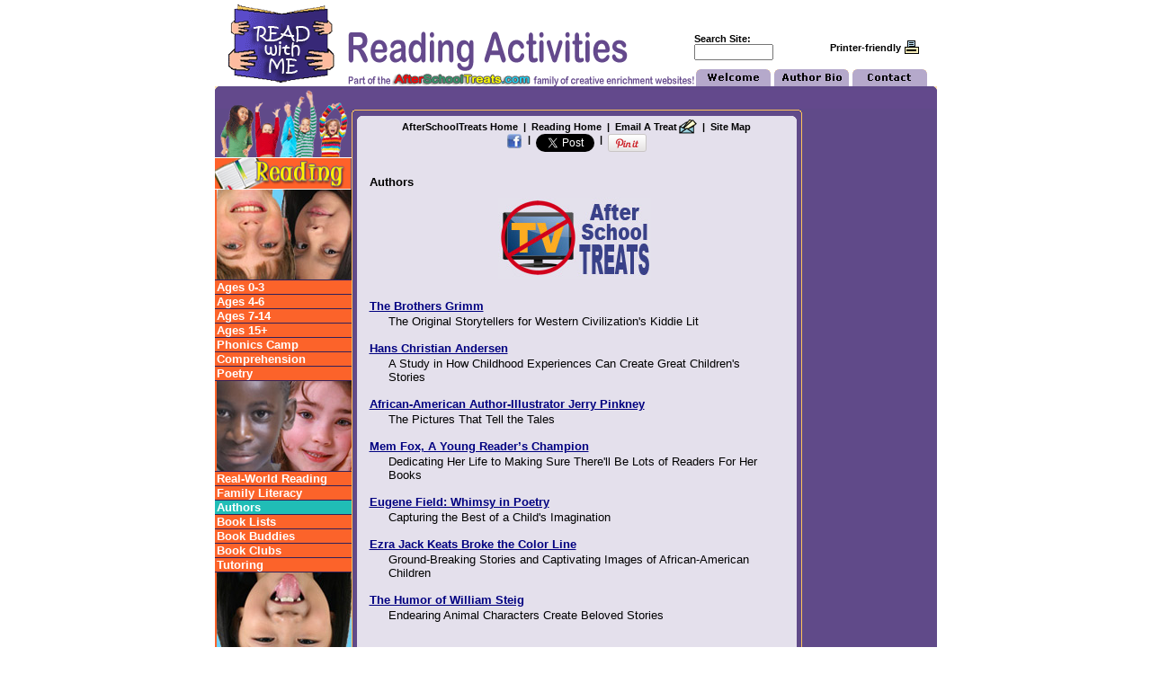

--- FILE ---
content_type: text/html
request_url: http://reading.afterschooltreats.com/Authors/
body_size: 12486
content:


<script type="text/javascript">
	///////////////////////////////////////////////////////////////////////////////////////////////////
	function AjaxRequest(divId, url) {
		if (window.XMLHttpRequest) {// code for IE7+, Firefox, Chrome, Opera, Safari
			xmlhttp = new XMLHttpRequest();
		} else {// code for IE6, IE5
			xmlhttp = new ActiveXObject("Microsoft.XMLHTTP");
		}
		xmlhttp.open("GET", url, true);
		xmlhttp.onreadystatechange=function() {
			if (xmlhttp.readyState == 4) {
				document.getElementById(divId).innerHTML = xmlhttp.responseText;
			}
		}
		xmlhttp.send(null);
	}
	///////////////////////////////////////////////////////////////////////////////////////////////////
	function AjaxCheck(divId, url) {
		if (window.XMLHttpRequest) {// code for IE7+, Firefox, Chrome, Opera, Safari
			xmlhttp = new XMLHttpRequest();
		} else {// code for IE6, IE5
			xmlhttp = new ActiveXObject("Microsoft.XMLHTTP");
		}
		xmlhttp.open("GET", url, false);
		xmlhttp.send(null);
		if (xmlhttp.status == 200) {
			document.getElementById(divId).value = xmlhttp.responseText;
		}
	}
	///////////////////////////////////////////////////////////////////////////////////////////////////
</script>
<script language="javascript">
	function FriendSubmit() {
		var tmpInput = "";
		var tmpRemove = document.getElementById("EmailFriend");
		if (tmpRemove) {
			document.body.removeChild(document.getElementById("EmailFriend"));
		}
		var tmpBody = document.getElementsByTagName("body")[0];
		var tmpForm = document.createElement("form");
		tmpForm.method = "post";
		tmpForm.action = "/lib/captcha/sendpagetofriend.asp";
		tmpForm.setAttribute("name", "EmailFriend");
		tmpForm.id = "EmailFriend";
		var tmpProtocol = window.location.protocol;
		var tmpHost = window.location.host;
		tmpInput = document.createElement("input");
		tmpInput.name = "url";
		tmpInput.type = "hidden";
		tmpInput.value = tmpProtocol + "//" + tmpHost + "/Authors/index.asp";
		tmpForm.appendChild(tmpInput);
		tmpInput = document.createElement("input");
		tmpInput.name = "RecID";
		tmpInput.type = "hidden";
		tmpInput.value = "1011";
		tmpForm.appendChild(tmpInput);
		tmpBody.appendChild(tmpForm);
		document.EmailFriend.submit();
	}
</script>
<html>
<head>
<title>Hundreds of Creative After-School Enrichment Ideas For Kids</title>
<meta name="description" content="Free academic enrichment activities for preschool through middle school from writer Susan Darst Williams.">
<meta name="keywords" content="parenting, family life, Christian humor, advice columnist, humorous articles, phonics, children activities, educational CD, Babies, Toddlers, School Age Kids Teenagers, Nurturing, Communication, Morality, Values, Balanced Living, Nutrition, Discipline, Safety, Education, Household Arts, Crafts, Self Improvement, Marriage, Relationships, Fun at Work, Fun for Kids, Family Fun, Gifts, Holidays Seasonal Ideas, Indoor Decorations, Outdoor Decorations, Neighborhood Fun, Culture Wars, Government, Law, Politics, Children, Education, Crime, Drugs, Violence, Taxes, Public Spending, Media, Technology, Family Health, Environment, Agriculture, Religion, Public Policy, The Future">

 
<style>
 #wfBarText {font-size:10px; font-weight:500; text-decoration:none; background-color:white; color:black; font-family:verdana,sans-serif;}
 #wfRow1 {font-size:14px; font-weight:700; text-decoration:none; background-color:white; color:black; font-family:verdana,sans-serif;}
 #wfRow2 {font-size:10px; font-weight:500; text-decoration:none; background-color:white; color:black; font-family:verdana,sans-serif;}
 #wfItem1 {font-size:10px; font-weight:500; text-decoration:none; background-color:white; color:black; font-family:verdana,sans-serif;}
 #wfItem1:link {text-decoration:none; color:blue;}
 #wfItem1:visited {text-decoration:none; color:blue;}
 #wfItem1:hover {text-decoration:none; color:red;}
 #wfItem1a {font-size:10px; font-weight:500; text-decoration:none; background-color:#00DE71; color:black; font-family:verdana,sans-serif;}
 #wfItem1a:link {text-decoration:none; color:blue;}
 #wfItem1a:visited {text-decoration:none; color:blue;}
 #wfItem1a:hover {text-decoration:none; color:red;}
 #wfItem2 {font-size:10px; font-weight:500; text-decoration:none; background-color:white; color:black; font-family:verdana,sans-serif;}
 #wfItem2:link {text-decoration:none; color:blue;}
 #wfItem2:visited {text-decoration:none; color:blue;}
 #wfItem2:hover {text-decoration:none; color:red;}
 #wfItem2a {font-size:10px; font-weight:500; text-decoration:none; background-color:#00DE71; color:black; font-family:verdana,sans-serif;}
 #wfItem2a:link {text-decoration:none; color:blue;}
 #wfItem2a:visited {text-decoration:none; color:blue;}
 #wfItem2a:hover {text-decoration:none; color:red;}
 #wfItem3 {font-size:10px; font-weight:500; text-decoration:none; background-color:white; color:black; font-family:verdana,sans-serif;}
 #wfItem3:link {text-decoration:none; color:blue;}
 #wfItem3:visited {text-decoration:none; color:blue;}
 #wfItem3:hover {text-decoration:none; color:red;}
 #wfItem3a {font-size:10px; font-weight:500; text-decoration:none; background-color:#00DE71; color:black; font-family:verdana,sans-serif;}
 #wfItem3a:link {text-decoration:none; color:blue;}
 #wfItem3a:visited {text-decoration:none; color:blue;}
 #wfItem3a:hover {text-decoration:none; color:red;}
 #wfItem4 {font-size:10px; font-weight:500; text-decoration:none; background-color:white; color:black; font-family:verdana,sans-serif;}
 #wfItem4:link {text-decoration:none; color:blue;}
 #wfItem4:visited {text-decoration:none; color:blue;}
 #wfItem4:hover {text-decoration:none; color:red;}
 #wfItem4a {font-size:10px; font-weight:500; text-decoration:none; background-color:#00DE71; color:black; font-family:verdana,sans-serif;}
 #wfItem4a:link {text-decoration:none; color:blue;}
 #wfItem4a:visited {text-decoration:none; color:blue;}
 #wfItem4a:hover {text-decoration:none; color:red;}
 #wfItem5 {font-size:10px; font-weight:500; text-decoration:none; background-color:#cccccc;; color:black; font-family:verdana,sans-serif;}
 #wfItem5:link {text-decoration:none; color:blue;}
 #wfItem5:visited {text-decoration:none; color:blue;}
 #wfItem5:hover {text-decoration:none; color:red;}
 #wfItem5a {font-size:10px; font-weight:500; text-decoration:none; background-color:white; color:black; font-family:verdana,sans-serif;}
 #wfItem5a:link {text-decoration:none; color:blue;}
 #wfItem5a:visited {text-decoration:none; color:blue;}
 #wfItem5a:hover {text-decoration:none; color:red;}

 #wfnav1a        {font-size: 12px; font-family:arial; font-weight:bold; color:#ffffff; text-decoration:none; background:#20BDB6; padding-right:0px; display: block; padding-left:2px; padding-bottom:0px; padding-top:0px;}
 #wfnav1a:hover  {font-size: 12px; font-family:arial; font-weight:bold; color:#ffffff; text-decoration:none; background:#20BDB6; padding-right:0px; display: block; padding-left:2px; padding-bottom:0px; padding-top:0px;}

 #wfnav1				{font-size: 12px; font-family:arial; font-weight:bold; color:#ffffff; text-decoration:none; background:#FC632A; padding-right:0px; display:block; padding-left:2px; padding-bottom:0px; padding-top:0px;}
 #wfnav1:hover         {font-size: 12px; font-family:arial; font-weight:bold; color:#ffffff; text-decoration:none; background:#20BDB6; padding-right:0px; display:block; padding-left:2px; padding-bottom:0px; padding-top:0px;}

 #wfnav1a        {font-size: 13px; font-family:arial; font-weight:bold; color:#ffffff; text-decoration:none; background:#20BDB6; padding-right:0px; display: block; padding-left:2px; padding-bottom:0px; padding-top:0px;}
 #wfnav1a:hover  {font-size: 13px; font-family:arial; font-weight:bold; color:#ffffff; text-decoration:none; background:#20BDB6; padding-right:0px; display: block; padding-left:2px; padding-bottom:0px; padding-top:0px;}

 #wfnav1				{font-size: 13px; font-family:arial; font-weight:bold; color:#ffffff; text-decoration:none; background:#FC632A; padding-right:0px; display:block; padding-left:2px; padding-bottom:0px; padding-top:0px;}
 #wfnav1:hover         {font-size: 13px; font-family:arial; font-weight:bold; color:#ffffff; text-decoration:none; background:#20BDB6; padding-right:0px; display:block; padding-left:2px; padding-bottom:0px; padding-top:0px;}

 #wfnav2a        {font-size:11px; color:#ffffff; text-decoration:none;  font-family:arial,helvetica; font-weight:bold; background:#8964AA; padding-right:0px; display:block; padding-left:14px; padding-bottom:0px; padding-top:0px;}
 #wfnav2a:hover  {font-size:11px; color:#ffffff; text-decoration:none;  font-family:arial,helvetica; font-weight:bold; background:#8964AA; padding-right:0px; display:block; padding-left:14px; padding-bottom:0px; padding-top:0px;} 

 #wfnav2         {font-size:11px; color:#ffffff; text-decoration:none;       font-family:arial,helvetica; font-weight:bold; background:#20BDB6; padding-right:0px; display:block; padding-left:14px; padding-bottom:0px; padding-top:0px;}
 #wfnav2:hover   {font-size:11px; color:#ffffff; text-decoration:none;  font-family:arial,helvetica; font-weight:bold; background:#8964AA; padding-right:0px; display:block; padding-left:14px; padding-bottom:0px; padding-top:0px;} 

 #wfnav3a        {font-size:10px; color:#ffffff; text-decoration:none;  font-family:arial,helvetica; font-weight:bold; background:#448BC9; padding-right:0px; display:block; padding-left:7px; padding-bottom:2px; padding-top:1px;}
 #wfnav3a:hover  {font-size:10px; color:#ffffff; text-decoration:none;  font-family:arial,helvetica; font-weight:bold; background:#448BC9; padding-right:0px; display:block; padding-left:7px; padding-bottom:2px; padding-top:1px;} 

 #wfnav3         {font-size:10px; color:#ffffff; text-decoration:none;       font-family:arial,helvetica; font-weight:bold; background:#8964AA; padding-right:0px; display:block; padding-left:7px; padding-bottom:2px; padding-top:1px;}
 #wfnav3:hover   {font-size:10px; color:#ffffff; text-decoration:none;  font-family:arial,helvetica; font-weight:bold; background:#448BC9; padding-right:0px; display:block; padding-left:7px; padding-bottom:2px; padding-top:1px;}  

 #wfnav4a        {font-size:10px; color:#ffffff; text-decoration:none;  font-family:arial,helvetica; font-weight:bold; background:#fc526b; padding-right:0px; display:block; padding-left:15px; padding-bottom:2px; padding-top:1px;}
 #wfnav4a:hover  {font-size:10px; color:#ffffff; text-decoration:none;  font-family:arial,helvetica; font-weight:bold; background:#fc526b; padding-right:0px; display:block; padding-left:15px; padding-bottom:2px; padding-top:1px;} 

 #wfnav4         {font-size:10px; color:#ffffff; text-decoration:none;       font-family:arial,helvetica; font-weight:bold; background:#D21A36; padding-right:0px; display:block; padding-left:15px; padding-bottom:2px; padding-top:1px;}
 #wfnav4:hover   {font-size:10px; color:#ffffff; text-decoration:none;  font-family:arial,helvetica; font-weight:bold; background:#fc526b; padding-right:0px; display:block; padding-left:15px; padding-bottom:2px; padding-top:1px;} 

 #wfnav5a        {font-size:10px; color:#ffffff; text-decoration:none;  font-family:arial,helvetica; font-weight:bold; background:#f9a177; padding-right:0px; display:block; padding-left:20px; padding-bottom:2px; padding-top:1px;}
 #wfnav5a:hover  {font-size:10px; color:#ffffff; text-decoration:none;  font-family:arial,helvetica; font-weight:bold; background:#f9a177; padding-right:0px; display:block; padding-left:20px; padding-bottom:2px; padding-top:1px;} 

 #wfnav5         {font-size:10px; color:#ffffff; text-decoration:none;       font-family:arial,helvetica; font-weight:bold; background:#fc526b; padding-right:0px; display:block; padding-left:20px; padding-bottom:2px; padding-top:1px;}
 #wfnav5:hover   {font-size:10px; color:#ffffff; text-decoration:none;  font-family:arial,helvetica; font-weight:bold; background:#f9a177; padding-right:0px; display:block; padding-left:20px; padding-bottom:2px; padding-top:1px;} 

 #wfBody          {background-color:white; background-image:url("/images/spacer.gif"); background-repeat: no-repeat; background-position:top; scrollbar-face-color:#B5AACE; scrollbar-track-color:#63498C; scrollbar-arrow-color:#ffffff; scrollbar-shadow-color:navy; scrollbar-dark-shadow-color:black; scrollbar-3dlight-color:black; scrollbar-highlight-color:#3D4083;}
 #wftopnav       {font-size:10px; color:purple; text-decoration:underline;       font-family:arial; font-weight:normal;}
 #wftopnav:hover {font-size:10px; color:#08BEF7; text-decoration:underline;  font-family:arial; font-weight:normal;} 

 #wftopdivider       {font-size:10px; color:black; text-decoration:none;       font-family:arial; font-weight:normal;}
 #wftopdivider:hover {font-size:10px; color:green; text-decoration:none;  font-family:arial; font-weight:normal;} 

 #wfcurnav       {font-size:14px; color:#960018; text-decoration:none;       font-family:arial; font-weight:bold;}
 #wfcurnav:hover {font-size:14px; color:#960018; text-decoration:none;  font-family:arial; font-weight:bold;} 

 #date       {font-size:13px; color:black; text-decoration:none; font-family:verdana,arial,helvetica; font-weight:bold;}
 #printable       {font-size:11px; color:black; text-decoration:none; font-family:arial,helvetica; font-weight:bold;}
 #printable:hover {font-size:11px; color:purple; text-decoration:underline; font-family:arial,helvetica; font-weight:bold;}
 #copyright       {font-size:10px; color:gray; text-decoration:none; font-family:arial,helvetica; font-weight:normal;}
 #copyright:hover {font-size:10px; color:gray; text-decoration:underline; font-family:arial,helvetica; font-weight:normal;}
 #wfPageTitle     {font-size:13px; color:black; text-decoration:none;  font-family:verdana,arial,helvetica; font-weight:600; background:transparent;}

 #ContactHeader {font-size:13px; color:navy; text-decoration:none; font-family:arial; font-weight:700;}
 #ContactMsg    {font-size:12px; color:blue; text-decoration:none; font-family:arial; font-weight:700;}
 #ContactText   {font-size:12px; color:black; text-decoration:none; font-family:arial; font-weight:500;}
 #ContactLabel  {font-size:12px; color:black; text-decoration:none; font-family:arial; font-weight:700;}
 #ContactButton {font-size:10pt; color:white; text-decoration:none; font-family:arial; font-weight:700; background:#47238D;}
 #tagline {font-size:10pt; color:white; text-decoration:none; font-family:arial; font-weight:700;}
 #tagline:hover {font-size:10pt; color:#FFF300; text-decoration:none; font-family:arial; font-weight:700;}

 #wfMiniGrants	{font-size: 12px; font-family:arial; font-weight:bold; color:white; text-decoration:none; padding-right:0px; display:block; padding-left:2px; padding-bottom:0px; padding-top:0px;}
 #slideshow_text {font-family:verdana,arial,helvetica; font-size:10px; color:black; text-decoration:none; font-weight:700;}
 #wfCaption       {font-family:verdana,arial,helvetica; font-size:13px; color:#42208C; text-decoration:none; font-weight:bold;} 
 #wfSearch        {color:red; text-decoration:none; font-weight:700;}
 #wfadmLink       {font-family:verdana,arial,helvetica; font-size:12px; color:blue; text-decoration:none; font-weight:700;}
 #wfadmLink:hover {font-family:verdana,arial,helvetica; font-size:12px; color:red; text-decoration:none; font-weight:700;}
 #wfadmMenu       {font-family:verdana,arial,helvetica; font-size:12px; color:blue; text-decoration:none; font-weight:700;}
 #wfadmMenu:hover {font-family:verdana,arial,helvetica; font-size:12px; color:red; text-decoration:none; font-weight:700;}
 #wfadmText       {font-family:verdana,arial,helvetica; font-size:13px; color:black; text-decoration:none; font-weight:500;}
 #wfHeader        {font-family:arial,helvetica; font-size:13px; color:black;   text-decoration:none; font-weight:700;}
 #wfText          {font-family:verdana,arial,helvetica; font-size:13px; color:black;   text-decoration:none; font-weight:500;}
 #wfLabel         {font-family:arial,helvetica; font-size:13px; color:black;   text-decoration:none; font-weight:700;}
 #wfButton        {font-family:arial,helvetica; font-size:11px; color:white;   text-decoration:none; font-weight:700; background:#47238D;}
 #wfAdd           {font-family:arial,helvetica; font-size:10px; color:purple;  text-decoration:none; font-weight:500;}
 #wfAdd:hover     {font-family:arial,helvetica; font-size:10px; color:#2A5682; text-decoration:none; font-weight:500;}
 #wfEdit          {font-family:arial,helvetica; font-size:10px; color:green;   text-decoration:none; font-weight:500;}
 #wfEdit:hover    {font-family:arial,helvetica; font-size:10px; color:#2A5682; text-decoration:none; font-weight:500;}
 #wfDelete        {font-family:arial,helvetica; font-size:10px; color:red;     text-decoration:none; font-weight:500;}
 #wfDelete:hover  {font-family:arial,helvetica; font-size:10px; color:#2A5682; text-decoration:none; font-weight:500;}
 #wfUp            {font-family:arial,helvetica; font-size:10px; color:blue;    text-decoration:none; font-weight:500;}
 #wfUp:hover      {font-family:arial,helvetica; font-size:10px; color:#2A5682; text-decoration:none; font-weight:500;}
 #wfDown          {font-family:arial,helvetica; font-size:10px; color:blue;    text-decoration:none; font-weight:500;}
 #wfDown:hover    {font-family:arial,helvetica; font-size:10px; color:#2A5682; text-decoration:none; font-weight:500;}
 #wfLink          {font-family:arial,helvetica; font-size:13px; color:navy;    text-decoration:underline; font-weight:700;}
 #wfLink:hover    {font-family:arial,helvetica; font-size:13px; color:purple;     text-decoration:underline; font-weight:700;}
 #wfDocLink       {font-family:arial,helvetica; font-size:13px; color:navy;    text-decoration:underline; font-weight:700;}
 #wfDocLink:hover {font-family:arial,helvetica; font-size:13px; color:purple;     text-decoration:none; font-weight:700;}
 #wffooterlinks        {font-size:10px; color:navy; text-decoration:underline; font-family:arial,helvetica; font-weight:normal;}
 #wffooterlinks:hover  {font-size:10px; color:purple; text-decoration:underline; font-family:arial,helvetica; font-weight:normal;}
 #wffooterlinksa       {font-size:10px; color:purple; text-decoration:none; font-family:arial,helvetica; font-weight:normal;}
 #wffooterlinksa:hover {font-size:10px; color:purple; text-decoration:none; font-family:arial,helvetica; font-weight:normal;}

 #blogs        {font-family:arial,helvetica; font-size:10px; color:black;   text-decoration:none; font-weight:normal;}
 #blogs:hover        {font-family:arial,helvetica; font-size:10px; color:navy;   text-decoration:none; font-weight:normal; background:#FDEB7D;}
 #bookstore        {font-family:arial,helvetica; font-size:10px; color:white;   text-decoration:none; font-weight:normal;}
 #bookstore:hover        {font-family:arial,helvetica; font-size:10px; color:navy;   text-decoration:none; font-weight:normal; background:#FDEB7D;}
 #songs        {font-family:verdana,arial,helvetica; font-size:11px; color:white;   text-decoration:none; font-weight:bold;}
 #songs:hover        {font-family:verdana,arial,helvetica; font-size:11px; color:white;   text-decoration:none; font-weight:bold; background:#FF6129;}

 #wfThankYou {font-family:arial,helvetica; font-size:16px; color:black;   text-decoration:none; font-weight:700;}

 #whatsnew-title	{ font:13px arial,helvetica; font-weight:bold;   color:blue; text-decoration:underline }
 #whatsnew-title:hover	{ font:13px arial,helvetica; font-weight:bold;   color:#4169E1; text-decoration:underline }
 #whatsnew-descr	{ font-size:12px; font-family:arial,helvetica; font-weight:normal;   color:black; text-decoration:none }

 td.pagebodybold         { font-family:Verdana,arial,helvetica;          font-weight:800;    font-size:11pt;  color:black                              }
 td.pagebody             { font-family:Verdana,arial,helvetica;          font-weight:400;    font-size:11pt;  color:black                              }
 td.pagetitle            { font-family:Verdana,arial,helvetica;          font-weight:normal; font-size:12pt;  color:#142C5C                            }
</style>


</head> 

<body id=wfBody bgcolor=#ffffff topmargin=0 leftmargin=0 rightmargin=0 marginheight=0 marginwidth=0>
<table width=100% cellpadding=0 cellspacing=0 border=0>
<tr>
<td align=center width=100% valign=top>
<table width=750 height=100% cellpadding=0 cellspacing=0 border=0 bordercolor=blue>
 <tr>
  <td height=96 valign=bottom>
  	<table width=100% cellpadding=0 cellspacing=0 border=0 bordercolor=blue>
  	 <tr>
  	  <td height=96 valign=bottom><a href="/"><img src="/images/logo1.gif" width="148" height="96" border=0 alt="After School Treats"></a></td>
  	  <td height=96 valign=bottom>
  		<table cellpadding=0 cellspacing=0 border=0>
  		 <tr>
  		  <td><a href="/"><img src="/images/logo2.gif" vspace=3 width="311" height="44" border=0 alt="After School Treats"></a></td>
  		 </tr>
  		 <tr>
  		  <td><a href="http://www.afterschooltreats.com"><img src="/images/tagline.gif" width="385" height="14" border="0" alt="AfterSchoolTreats.com" title="AfterSchoolTreats.com"></a></td>
  		 </tr>
  		</table></td>
  	  <td height=80 align=center valign=bottom>
  	  	<table width=100% height=80 cellpadding=0 cellspacing=0 border=0>
  	  	 <tr>
  	  	  <td width=100% height=61 align=right valign=top>
  	  	  	<table cellpadding=0 cellspacing=0 border=0>
  	  	  	 <tr>
  	  	  	  <td colspan=3 height=30 align=center><img src="/images/spacer.gif" border=0 width=170 height=30></td>
  	  	  	 </tr>
  	  	  	 <tr>
			  <td align=left>
<style>
 #srchText         {font-family:verdana,arial,helvetica; font-size:11px; color:black; text-decoration:none; font-weight:500;}
 #srchLink         {font-size:11px; color:white; text-decoration:none; font-family:verdana,arial; font-weight:400;}
 #srchLink:link    {text-decoration:none; color:white;}
 #srchLink:visited {text-decoration:none; color:white;}
 #srchLink:hover   {text-decoration:underline; color:#FAF263;}
</style>

<table width=100% cellpadding=0 cellspacing=0 border=0>
 <tr>
  <form name=site_search action="/search/index.asp" method=post>
  <td align=left id=srchText><a href="javascript:document.site_search.submit();"onMouseOver="status='Enter keywords to search';return true;" onMouseOut="status='';return true;" id=printable><nobr>Search Site:</nobr></a>&nbsp;<input type=text name=Keywords size=12 id=srchText></td>
 </tr>
 </form>
</table>
</td>
			  <td width=15></td>
			  <td align=right><table width=100% cellpadding=0 cellspacing=0 border=0>
 <tr>
  <td align=right valign=center><nobr><a id=printable href="/Authors/index.asp?printable=True" onMouseOver="status='Show Printable Page';return true" onMouseOut="status=''">Printer-friendly</a>&nbsp;</nobr></font></td>
  <td><a href="/Authors/index.asp?printable=True" onMouseOver="status='Show Printable Page';return true" onMouseOut="status=''"><img src="/images/printer.gif" border=0></a></td>
  <td align=left><img src="/images/spacer.gif" width=20 height=1></td>
 </tr>
</table>
</td>
  	  	  	 </tr>
  	  	  	 <tr>
  	  	  	  <td height=10 colspan=3><img src="/images/spacer.gif" width=1 height=10></td>
  	  	  	 </tr>
  	  	  	</table></td>
  	  	 </tr>
  	  	 <tr>
  	  	  <td height=19 align=right>
  	  	  	<table width=100% cellpadding=0 cellspacing=0 border=0>
  	  	  	 <tr>
  	  	  	  <td align=right>
  	  	  	  	<table cellpadding=0 cellspacing=0 border=0>
  	  	  	  	 <tr>
  	  	  	  	  <td><a href="http://www.afterschooltreats.com/purpose/"><img src="/images/welcome.gif" hspace=2 border=0 width=83 height=19></a></td>
  	  	  	  	  <td><a href="http://www.afterschooltreats.com/Author_Bio/"><img src="/images/bio.gif" hspace=2 border=0 width=83 height=19></a></td>
  	  	  	  	  <td><a href="http://www.afterschooltreats.com/Contact_AfterSchoolTreatscom/"><img src="/images/contact.gif" hspace=2 border=0  width=83 height=19></a></td>
  	  	  	  	 </table></td>
  	  	  	  <td width=20></td>
  	  	  	 </tr>
  	  	  	</table></td>
  	  	 </tr>
  	  	</table></td>
  	 </tr>
  	</table></td>
 </tr>
 <tr>
  <td height=4 valign=top>
  	<table height=4 width=100% cellpadding=0 cellspacing=0 border=0>
  	 <tr>
  	  <td width=4 bgcolor=#604A89 valign=top><img src="/images/ctl.gif" width=4 height=4></td>
  	  <td width=100% bgcolor=#604A89 valign=top></td>
  	  <td width=4 bgcolor=#604A89 valign=top><img src="/images/ctr.gif" width=4 height=4></td>
  	 </tr>
  	</table></td>
 </tr>
 <tr>
  <td align=left height=21 bgcolor=#63498C valign=bottom><img src="/images/kidstop.gif" width=151 height=21 alt="After School Treats kids"></td>
 </tr>
 <tr>
  <td height=100% width=100% valign=top>
  	<table height=100% width=100% cellpadding=0 cellspacing=0 border=0>
  	 <tr>
  	  <td width=150 bgcolor=#604A89 valign=top align=center>
  	  	<!--table for left margin-->
  	  	<table width=150 cellpadding=0 cellspacing=0 border=0 valign=top>  	  	 
  	  	 <tr>
  	  	 	<td align=left valign=top bgcolor=#604A89><img src="/images/kidsbtm.gif" width=151 height=54 alt="After School Treats kids"></td>
  	  	 </tr>
  	  	 <tr>
  	  	  <td height=1 bgcolor=#ffffff><img src="/images/spacer.gif" width=1 height=1></td>
  	  	 </tr>
  	  	<!-- <tr>
  	  	  <td><a href="/"><img src="/images/buttons/reading.gif" alt="Reading" width=151 height=36 border=0></a></td>
  	  	 </tr>
  	  	 <tr>
  	  	  <td><a href="/"><img src="/images/buttons/writing.gif" alt="Writing" border=0 width=151 height=34></a></td>
  	  	 </tr>-->
  	  	 <tr>
  	  	  <td><a href="/"><img src="/images/buttons/reading.gif" border=0 alt="Reading" width=151 height=35></a></td>
  	  	 </tr> 	  	 
  	  	 <tr>
  	  	  <td bgcolor=#31205A>
  <!-- Begin Web Frame Left Navigation -->

   <table border=0 cellspacing=0 cellpadding=0 bordercolor=red>
   <form name=wfNavInfo action="/search/index.asp" method=post>
	  <tr><td><a href="/img_srcimageskids13jpg_border0/" onmouseover="status='<img src=/images/kids13.jpg border=0>';return true;" onmouseout="status='';return true;" id='wfnav1'><img src=/images/kids13.jpg border=0></a></td></tr>
    <tr><td><img height=1 src="/images/spacer.gif" width=150></td></tr>
	  <tr><td><a href="/Ages_0-3/" onmouseover="status='Ages 0-3';return true;" onmouseout="status='';return true;" id='wfnav1'>Ages 0-3</a></td></tr>
    <tr><td><img height=1 src="/images/spacer.gif" width=150></td></tr>
	  <tr><td><a href="/Ages_4-6/" onmouseover="status='Ages 4-6';return true;" onmouseout="status='';return true;" id='wfnav1'>Ages 4-6</a></td></tr>
    <tr><td><img height=1 src="/images/spacer.gif" width=150></td></tr>
	  <tr><td><a href="/Ages_7-14/" onmouseover="status='Ages 7-14';return true;" onmouseout="status='';return true;" id='wfnav1'>Ages 7-14</a></td></tr>
    <tr><td><img height=1 src="/images/spacer.gif" width=150></td></tr>
	  <tr><td><a href="/Ages_15/" onmouseover="status='Ages 15+';return true;" onmouseout="status='';return true;" id='wfnav1'>Ages 15+</a></td></tr>
    <tr><td><img height=1 src="/images/spacer.gif" width=150></td></tr>
	  <tr><td><a href="/Phonics_Camp/" onmouseover="status='Phonics Camp';return true;" onmouseout="status='';return true;" id='wfnav1'>Phonics Camp</a></td></tr>
    <tr><td><img height=1 src="/images/spacer.gif" width=150></td></tr>
	  <tr><td><a href="/Comprehension/" onmouseover="status='Comprehension';return true;" onmouseout="status='';return true;" id='wfnav1'>Comprehension</a></td></tr>
    <tr><td><img height=1 src="/images/spacer.gif" width=150></td></tr>
	  <tr><td><a href="/Poetry/" onmouseover="status='Poetry';return true;" onmouseout="status='';return true;" id='wfnav1'>Poetry</a></td></tr>
    <tr><td><img height=1 src="/images/spacer.gif" width=150></td></tr>
	  <tr><td><a href="/img_srcimageskids2jpg_border0/" onmouseover="status='<img src=/images/kids2.jpg border=0>';return true;" onmouseout="status='';return true;" id='wfnav1'><img src=/images/kids2.jpg border=0></a></td></tr>
    <tr><td><img height=1 src="/images/spacer.gif" width=150></td></tr>
	  <tr><td><a href="/Real-World_Reading/" onmouseover="status='Real-World Reading';return true;" onmouseout="status='';return true;" id='wfnav1'>Real-World Reading</a></td></tr>
    <tr><td><img height=1 src="/images/spacer.gif" width=150></td></tr>
	  <tr><td><a href="/Family_Literacy/" onmouseover="status='Family Literacy';return true;" onmouseout="status='';return true;" id='wfnav1'>Family Literacy</a></td></tr>
    <tr><td><img height=1 src="/images/spacer.gif" width=150></td></tr>
	  <tr><td><a href="/Authors/" onmouseover="status='Authors';return true;" onmouseout="status='';return true;" id='wfnav1a'>Authors</a></td></tr>
    <tr><td><img height=1 src="/images/spacer.gif" width=150></td></tr>
	  <tr><td><a href="/Book_Lists/" onmouseover="status='Book Lists';return true;" onmouseout="status='';return true;" id='wfnav1'>Book Lists</a></td></tr>
    <tr><td><img height=1 src="/images/spacer.gif" width=150></td></tr>
	  <tr><td><a href="/Book_Buddies/" onmouseover="status='Book Buddies';return true;" onmouseout="status='';return true;" id='wfnav1'>Book Buddies</a></td></tr>
    <tr><td><img height=1 src="/images/spacer.gif" width=150></td></tr>
	  <tr><td><a href="/Book_Clubs/" onmouseover="status='Book Clubs';return true;" onmouseout="status='';return true;" id='wfnav1'>Book Clubs</a></td></tr>
    <tr><td><img height=1 src="/images/spacer.gif" width=150></td></tr>
	  <tr><td><a href="/Tutoring/" onmouseover="status='Tutoring';return true;" onmouseout="status='';return true;" id='wfnav1'>Tutoring</a></td></tr>
    <tr><td><img height=1 src="/images/spacer.gif" width=150></td></tr>
	  <tr><td><a href="/img_srcimageskids14jpg_border0/" onmouseover="status='<img src=/images/kids14.jpg border=0>';return true;" onmouseout="status='';return true;" id='wfnav1'><img src=/images/kids14.jpg border=0></a></td></tr>
    <tr><td><img height=1 src="/images/spacer.gif" width=150></td></tr>
	  <tr><td><a href="/Books_for_Special_Situations/" onmouseover="status='Books for Special Situations';return true;" onmouseout="status='';return true;" id='wfnav1'>Books for Special Situations</a></td></tr>
    <tr><td><img height=1 src="/images/spacer.gif" width=150></td></tr>
	  <tr><td><a href="/On_Reading_Aloud/" onmouseover="status='On Reading Aloud';return true;" onmouseout="status='';return true;" id='wfnav1'>On Reading Aloud</a></td></tr>
    <tr><td><img height=1 src="/images/spacer.gif" width=150></td></tr>
	  <tr><td><a href="/Questionable_Curriculum/" onmouseover="status='Questionable Curriculum';return true;" onmouseout="status='';return true;" id='wfnav1'>Questionable Curriculum</a></td></tr>
    <tr><td><img height=1 src="/images/spacer.gif" width=150></td></tr>
	  <tr><td><a href="/Reading_Problems/" onmouseover="status='Reading Problems';return true;" onmouseout="status='';return true;" id='wfnav1'>Reading Problems</a></td></tr>
    <tr><td><img height=1 src="/images/spacer.gif" width=150></td></tr>
	  <tr><td><a href="/Reading/" onmouseover="status='Reading +';return true;" onmouseout="status='';return true;" id='wfnav1'>Reading +</a></td></tr>
    <tr><td><img height=1 src="/images/spacer.gif" width=150></td></tr>
   </form>
   </table>

  <!-- End Web Frame Left Navigation -->
</td>
  	  	 </tr>
  	  	 <tr>
  	  	  <td align=center><img src="/images/bgbs2.gif" width=112 height=6></td>
  	  	 </tr>
  	  	 <tr>
  	  	  <td height=30></td>
  	  	 </tr>
  	  	 <tr>
  	  	  <td valign=top align=center><img src="/images/etc.gif" width=79 height=15 border=0></td>
  	  	 </tr>
  	  	 <tr>
  	  	  <td align=center><img src="/images/bgetc.gif" width=112 height=6></td>
  	  	 </tr>
  	  	 <tr>
  	  	  <td bgcolor=#8882CC align=center valign=top><a id=songs href="http://www.afterschooltreats.com/quotes/"><img src="/images/quotes.gif" border=0 width=89 height=76><br>QUOTES</a></td>
  	  	 </tr>
  	  	 <tr>
  	  	  <td bgcolor=#8882CC height=20></td>
  	  	 </tr>
  	  	 <tr>
  	  	  <td bgcolor=#8882CC align=center valign=top><a id=songs href="http://www.afterschooltreats.com/links/"><img src="/images/links.gif" border=0 width=89 height=76><br>
  	  	  LINKS</a></td>
  	  	 </tr>
  	  	 <tr>
  	  	  <td align=center><img src="/images/bgetc2.gif" width=112 height=6></td>
  	  	 </tr>
  	  	</table></td>
  	  <td width=480 bgcolor=#E4E0EC valign=top>
  	  	<table height=100% width=100% cellpadding=0 cellspacing=0 border=0>
  	  	 <tr>
  	  	  <td bgcolor=#604A89 colspan=3 height=1><img src="/images/spacer.gif" width=501 height=1></td>
  	  	 </tr>
  	  	 <tr>
  	  	  <td height=11 width=10 valign=top bgcolor=#604A89><img src="/images/mctl.gif" width=10 height=11></td>
  	  	  <td height=11 width=480 valign=top bgcolor=#E4E0EC background="/images/st.gif"><img src="/images/spacer.gif" width=480 height=1></td>
  	  	  <td height=11 width=10 valign=top><img src="/images/mctr.gif" width=10 height=11></td>
  	  	 </tr>
  	  	 <tr>
  	  	  <td height=100% width=10 valign=top background="/images/sl.gif"></td>
  	  	  <td height=100% width=100% valign=top class=pagebody>
  	  	  	<table width=100% height=100% cellpadding=0 cellspacing=0 border=0>
  	  	  	 <tr>
  	  	  	  <td height=20 width=100% align=center>
  	  	  	  	<table cellpadding=0 cellspacing=0 border=0>
  	  	  	  	 <tr>
  	  	  	  	  <td><a id=printable href="http://www.AfterSchoolTreats.com">AfterSchoolTreats Home</a></td>
  	  	  	  	  <td width=10 id=printable>&nbsp;&nbsp;|&nbsp;&nbsp;</td>
  	  	  	  	  <td><a id=printable href="/">Reading Home</a></td>
  	  	  	  	  <td width=10 id=printable>&nbsp;&nbsp;|&nbsp;&nbsp;</td>
  	  	  	  	  <td><a href="" onclick="FriendSubmit(); return false;" id="printable">Email A Treat</a><td>
  	  	  	  	  <td width=2></td>
  	  	  	  	  <td><img src="/images/envelope.gif" width=20 height=16 border=0></td>
  	  	  	  	  <td width=10 id=printable>&nbsp;&nbsp;|&nbsp;&nbsp;</td>
  	  	  	  	  <td><a id=printable href="/site_map/">Site Map</a></td>
  	  	  	  	 </tr>
  	  	  	  	 <tr>
  	  	  	  	  <td height=16 colspan=20 align=center>
  	  	  	  		<table height=16 cellpadding=0 cellspacing=0 border=0>
  	  	  	  		 <tr>  
  	  	  	  			<!--<td><a id=printable href="http://afterschooltreats.blogspot.com" target="_blank"><img src="/images/blog.gif" hspace=1 width=16 height=16 border=0 align=absmiddle alt="Blog"></a></td>
  	  	  	  			<td valign=top width=10 id=printable>&nbsp;&nbsp;|&nbsp;&nbsp;</td> --> 	  	  	  	  
  	  	  	  			<td valign=top><a id=printable href="https://www.facebook.com/#!/pages/After-School-Treats/204985566201417" target="_blank"><img src="/images/facebook.gif" alt="Facebook" hspace=1 width=16 height=16 border=0 align=absmiddle></a></td>
  	  	  	  			<td valign=top width=10 id=printable>&nbsp;&nbsp;|&nbsp;&nbsp;</td>
  	  	  	  			<td valign=top><a href="https://twitter.com/share" class="twitter-share-button" data-url="twitter.com#AftSchoolTweets" data-count="none">Tweet</a>
						<script>!function(d,s,id){var js,fjs=d.getElementsByTagName(s)[0];if(!d.getElementById(id)){js=d.createElement(s);js.id=id;js.src="//platform.twitter.com/widgets.js";fjs.parentNode.insertBefore(js,fjs);}}(document,"script","twitter-wjs");</script></td>
  	  	  				<td valign=top width=10 id=printable>&nbsp;&nbsp;|&nbsp;&nbsp;</td>
  	  	  				<td valign=top><a href="http://pinterest.com/pin/create/button/?url=http%3A%2F%2Fwww.reading.afterschooltreats.com&media=http%3A%2F%2Fwww.reading.afterschooltreats.com%2Fhttp%3A%2F%2Freading.afterschooltreats.com%2Fimages%2Fbgreading.jpg&description=After%20School%20Treats%20-%20Reading" class="pin-it-button" count-layout="horizontal"><img border="0" src="//assets.pinterest.com/images/PinExt.png" title="Pin It" /></a></td>  	  	  				
  	  	  	  		 </tr>
  	  	  	  		</table></td>
  	  	  	  	  </tr>
  	  	  	  	 <tr>
  	  	  	  	  <td colspan=20><img src="/images/spacer.gif" width=1 height=10></td>
  	  	  	  	 </tr>
  	  	  	  	</table></td>
  	  	  	 </tr>
  	  	  	 <tr>
  	  	  	  <td height=100% valign=top class=pagebody>
  	  	  	  	<table width=100% height=100% cellpadding=0 cellspacing=0 border=0>
  	  	  	  	 <tr>
  	  	  	  	  <td width=10><img src="/images/spacer.gif" width=10 height=1></td>
  	  	  	  	  <td height=90% valign=top class=pagebody><img src="/images/spacer.gif" width=1 height=5><br>
  	  	  	  	  
	<center>
	 
	</center><font id=date>
<!-- Search Marker -->
<table border=0 width=100% cellpadding=0 cellspacing=0>
 <tr>
  <td height=10 id=wfPageTitle></td>
 </tr>
 <tr>
  <td id=wfPageTitle>Authors</td>
 </tr>
 <tr>
  <td height=10 id=wfPageTitle></td>
 </tr>
</table>
<!-- End Web Frame Top Navigation -->
 

<!---------------- Begin WebFrame Page ----------------->
<table width=100% cellpadding=0 cellspacing=0>
 <tr>
  <td>
	<table width=100% cellpadding=0 cellspacing=0>
	 <tr>
	  <td>
	<!--Begin WordPage Content-->


<style>
 /* Font Definitions */
@font-face
	{font-family:Wingdings;
	panose-1:5 0 0 0 0 0 0 0 0 0;
	mso-font-charset:2;
	mso-generic-font-family:auto;
	mso-font-pitch:variable;
	mso-font-signature:0 268435456 0 0 -2147483648 0;}
 /* Style Definitions */
p.MsoNormal, li.MsoNormal, div.MsoNormal
	{mso-style-parent:"";
	margin:0in;
	margin-bottom:.0001pt;
	mso-pagination:widow-orphan;
	font-size:12.0pt;
	font-family:"Times New Roman";
	mso-fareast-font-family:"Times New Roman";}
h1
	{margin-right:0in;
	mso-margin-top-alt:auto;
	mso-margin-bottom-alt:auto;
	margin-left:0in;
	mso-pagination:widow-orphan;
	mso-outline-level:1;
	font-size:24.0pt;
	font-family:"Times New Roman";
	mso-font-kerning:18.0pt;
	font-weight:bold;}
h2
	{margin-right:0in;
	mso-margin-top-alt:auto;
	mso-margin-bottom-alt:auto;
	margin-left:0in;
	mso-pagination:widow-orphan;
	mso-outline-level:2;
	font-size:18.0pt;
	font-family:"Times New Roman";
	font-weight:bold;}
h3
	{margin-right:0in;
	mso-margin-top-alt:auto;
	mso-margin-bottom-alt:auto;
	margin-left:0in;
	mso-pagination:widow-orphan;
	mso-outline-level:3;
	font-size:13.5pt;
	font-family:"Times New Roman";
	font-weight:bold;}
h4
	{margin-right:0in;
	mso-margin-top-alt:auto;
	mso-margin-bottom-alt:auto;
	margin-left:0in;
	mso-pagination:widow-orphan;
	mso-outline-level:4;
	font-size:12.0pt;
	font-family:"Times New Roman";
	font-weight:bold;}
a:link, span.MsoHyperlink
	{color:blue;
	text-decoration:underline;
	text-underline:single;}
a:visited, span.MsoHyperlinkFollowed
	{color:purple;
	text-decoration:underline;
	text-underline:single;}
p
	{margin-right:0in;
	mso-margin-top-alt:auto;
	mso-margin-bottom-alt:auto;
	margin-left:0in;
	mso-pagination:widow-orphan;
	font-size:12.0pt;
	font-family:"Times New Roman";
	mso-fareast-font-family:"Times New Roman";}
@page Section1
	{size:8.5in 11.0in;
	margin:1.0in 1.25in 1.0in 1.25in;
	mso-header-margin:.5in;
	mso-footer-margin:.5in;
	mso-paper-source:0;}
div.Section1
	{page:Section1;}
 /* List Definitions */
@list l0
	{mso-list-id:5524833;
	mso-list-type:hybrid;
	mso-list-template-ids:-1003196386 67698709 67698713 67698715 67698703 67698713 67698715 67698703 67698713 67698715;}
@list l0:level1
	{mso-level-number-format:alpha-upper;
	mso-level-tab-stop:.5in;
	mso-level-number-position:left;
	text-indent:-.25in;}
@list l1
	{mso-list-id:93987055;
	mso-list-template-ids:1023995046;}
@list l1:level1
	{mso-level-number-format:bullet;
	mso-level-text:\F0B7;
	mso-level-tab-stop:.5in;
	mso-level-number-position:left;
	text-indent:-.25in;
	mso-ansi-font-size:10.0pt;
	font-family:Symbol;}
@list l2
	{mso-list-id:253393475;
	mso-list-type:hybrid;
	mso-list-template-ids:1219113314 688804864 67698713 67698715 67698703 67698713 67698715 67698703 67698713 67698715;}
@list l2:level1
	{mso-level-number-format:alpha-upper;
	mso-level-tab-stop:90.75pt;
	mso-level-number-position:left;
	margin-left:90.75pt;
	text-indent:-18.75pt;}
@list l3
	{mso-list-id:287778744;
	mso-list-type:hybrid;
	mso-list-template-ids:1483358682 67698709 67698713 67698715 67698703 67698713 67698715 67698703 67698713 67698715;}
@list l3:level1
	{mso-level-number-format:alpha-upper;
	mso-level-tab-stop:.5in;
	mso-level-number-position:left;
	text-indent:-.25in;}
@list l4
	{mso-list-id:329068001;
	mso-list-type:hybrid;
	mso-list-template-ids:-1173465284 -2016752580 67698691 67698693 67698689 67698691 67698693 67698689 67698691 67698693;}
@list l4:level1
	{mso-level-start-at:0;
	mso-level-number-format:bullet;
	mso-level-text:\F06E;
	mso-level-tab-stop:.75in;
	mso-level-number-position:left;
	margin-left:.75in;
	text-indent:-.25in;
	font-family:Wingdings;
	mso-fareast-font-family:"Times New Roman";
	mso-bidi-font-family:Arial;}
@list l5
	{mso-list-id:387730729;
	mso-list-type:hybrid;
	mso-list-template-ids:-1286555864 688804864 67698713 67698715 67698703 67698713 67698715 67698703 67698713 67698715;}
@list l5:level1
	{mso-level-number-format:alpha-upper;
	mso-level-tab-stop:90.75pt;
	mso-level-number-position:left;
	margin-left:90.75pt;
	text-indent:-18.75pt;}
@list l6
	{mso-list-id:425153862;
	mso-list-type:hybrid;
	mso-list-template-ids:895879380 67698709 722645180 67698715 67698703 67698713 67698715 67698703 67698713 67698715;}
@list l6:level1
	{mso-level-number-format:alpha-upper;
	mso-level-tab-stop:.5in;
	mso-level-number-position:left;
	text-indent:-.25in;}
@list l6:level2
	{mso-level-tab-stop:1.0in;
	mso-level-number-position:left;
	text-indent:-.25in;}
@list l7
	{mso-list-id:428239211;
	mso-list-type:hybrid;
	mso-list-template-ids:-656127632 67698709 67698713 67698715 67698703 67698713 67698715 67698703 67698713 67698715;}
@list l7:level1
	{mso-level-number-format:alpha-upper;
	mso-level-tab-stop:.5in;
	mso-level-number-position:left;
	text-indent:-.25in;}
@list l8
	{mso-list-id:521359784;
	mso-list-type:hybrid;
	mso-list-template-ids:399563154 688804864 67698713 67698715 67698703 67698713 67698715 67698703 67698713 67698715;}
@list l8:level1
	{mso-level-number-format:alpha-upper;
	mso-level-tab-stop:54.75pt;
	mso-level-number-position:left;
	margin-left:54.75pt;
	text-indent:-18.75pt;}
@list l9
	{mso-list-id:651371113;
	mso-list-type:hybrid;
	mso-list-template-ids:-462397972 688804864 67698691 67698693 67698689 67698691 67698693 67698689 67698691 67698693;}
@list l9:level1
	{mso-level-number-format:alpha-upper;
	mso-level-tab-stop:54.75pt;
	mso-level-number-position:left;
	margin-left:54.75pt;
	text-indent:-18.75pt;}
@list l10
	{mso-list-id:677659781;
	mso-list-template-ids:-980751490;}
@list l10:level1
	{mso-level-number-format:bullet;
	mso-level-text:\F0B7;
	mso-level-tab-stop:.5in;
	mso-level-number-position:left;
	text-indent:-.25in;
	mso-ansi-font-size:10.0pt;
	font-family:Symbol;}
@list l11
	{mso-list-id:743180276;
	mso-list-template-ids:-1566392644;}
@list l11:level1
	{mso-level-number-format:bullet;
	mso-level-text:\F0B7;
	mso-level-tab-stop:.5in;
	mso-level-number-position:left;
	text-indent:-.25in;
	mso-ansi-font-size:10.0pt;
	font-family:Symbol;}
@list l12
	{mso-list-id:745876780;
	mso-list-type:hybrid;
	mso-list-template-ids:1486520986 67698709 67698713 67698715 67698703 67698713 67698715 67698703 67698713 67698715;}
@list l12:level1
	{mso-level-number-format:alpha-upper;
	mso-level-tab-stop:.5in;
	mso-level-number-position:left;
	text-indent:-.25in;}
@list l12:level2
	{mso-level-number-format:alpha-lower;
	mso-level-tab-stop:1.0in;
	mso-level-number-position:left;
	text-indent:-.25in;}
@list l13
	{mso-list-id:897591955;
	mso-list-template-ids:-247411434;}
@list l13:level1
	{mso-level-tab-stop:.5in;
	mso-level-number-position:left;
	text-indent:-.25in;}
@list l14
	{mso-list-id:1169519169;
	mso-list-type:hybrid;
	mso-list-template-ids:-746946252 67698709 67698713 67698715 67698703 67698713 67698715 67698703 67698713 67698715;}
@list l14:level1
	{mso-level-number-format:alpha-upper;
	mso-level-tab-stop:.5in;
	mso-level-number-position:left;
	text-indent:-.25in;}
@list l15
	{mso-list-id:1206677884;
	mso-list-type:hybrid;
	mso-list-template-ids:-1260507402 67698703 67698713 67698715 67698703 67698713 67698715 67698703 67698713 67698715;}
@list l15:level1
	{mso-level-tab-stop:.5in;
	mso-level-number-position:left;
	text-indent:-.25in;}
@list l16
	{mso-list-id:1298340049;
	mso-list-type:hybrid;
	mso-list-template-ids:1759029930 67698703 67698713 67698715 67698703 67698713 67698715 67698703 67698713 67698715;}
@list l16:level1
	{mso-level-tab-stop:.5in;
	mso-level-number-position:left;
	text-indent:-.25in;}
@list l17
	{mso-list-id:1302808142;
	mso-list-type:hybrid;
	mso-list-template-ids:-2052058548 67698709 67698713 67698715 67698703 67698713 67698715 67698703 67698713 67698715;}
@list l17:level1
	{mso-level-number-format:alpha-upper;
	mso-level-tab-stop:.5in;
	mso-level-number-position:left;
	text-indent:-.25in;}
@list l18
	{mso-list-id:1324505243;
	mso-list-type:hybrid;
	mso-list-template-ids:-666616200 67698709 67698713 67698715 67698703 67698713 67698715 67698703 67698713 67698715;}
@list l18:level1
	{mso-level-number-format:alpha-upper;
	mso-level-tab-stop:.5in;
	mso-level-number-position:left;
	text-indent:-.25in;}
@list l19
	{mso-list-id:1371953964;
	mso-list-type:hybrid;
	mso-list-template-ids:707540 688804864 67698713 67698715 67698703 67698713 67698715 67698703 67698713 67698715;}
@list l19:level1
	{mso-level-number-format:alpha-upper;
	mso-level-tab-stop:90.75pt;
	mso-level-number-position:left;
	margin-left:90.75pt;
	text-indent:-18.75pt;}
@list l20
	{mso-list-id:1430813989;
	mso-list-type:hybrid;
	mso-list-template-ids:-2132381260 67698709 67698713 67698715 67698703 67698713 67698715 67698703 67698713 67698715;}
@list l20:level1
	{mso-level-number-format:alpha-upper;
	mso-level-tab-stop:.5in;
	mso-level-number-position:left;
	text-indent:-.25in;}
@list l21
	{mso-list-id:1461260159;
	mso-list-template-ids:1803051838;}
@list l21:level1
	{mso-level-number-format:bullet;
	mso-level-text:\F0B7;
	mso-level-tab-stop:.5in;
	mso-level-number-position:left;
	text-indent:-.25in;
	mso-ansi-font-size:10.0pt;
	font-family:Symbol;}
@list l22
	{mso-list-id:1470856226;
	mso-list-type:hybrid;
	mso-list-template-ids:-731757312 67698709 67698713 67698715 67698703 67698713 67698715 67698703 67698713 67698715;}
@list l22:level1
	{mso-level-number-format:alpha-upper;
	mso-level-tab-stop:.5in;
	mso-level-number-position:left;
	text-indent:-.25in;}
@list l23
	{mso-list-id:1525703301;
	mso-list-type:hybrid;
	mso-list-template-ids:-1771296582 67698709 67698713 67698715 67698703 67698713 67698715 67698703 67698713 67698715;}
@list l23:level1
	{mso-level-number-format:alpha-upper;
	mso-level-tab-stop:.5in;
	mso-level-number-position:left;
	text-indent:-.25in;}
@list l24
	{mso-list-id:1531602588;
	mso-list-template-ids:-1706685062;}
@list l24:level1
	{mso-level-number-format:bullet;
	mso-level-text:\F0B7;
	mso-level-tab-stop:.5in;
	mso-level-number-position:left;
	text-indent:-.25in;
	mso-ansi-font-size:10.0pt;
	font-family:Symbol;}
@list l25
	{mso-list-id:1587954382;
	mso-list-type:hybrid;
	mso-list-template-ids:84595022 67698709 67698713 67698715 67698703 67698713 67698715 67698703 67698713 67698715;}
@list l25:level1
	{mso-level-number-format:alpha-upper;
	mso-level-tab-stop:.5in;
	mso-level-number-position:left;
	text-indent:-.25in;}
@list l26
	{mso-list-id:1660229843;
	mso-list-type:hybrid;
	mso-list-template-ids:1530302796 67698709 67698713 67698715 67698703 67698713 67698715 67698703 67698713 67698715;}
@list l26:level1
	{mso-level-number-format:alpha-upper;
	mso-level-tab-stop:.5in;
	mso-level-number-position:left;
	text-indent:-.25in;}
@list l27
	{mso-list-id:1662126145;
	mso-list-type:hybrid;
	mso-list-template-ids:-1435720754 67698709 67698713 67698715 67698703 67698713 67698715 67698703 67698713 67698715;}
@list l27:level1
	{mso-level-number-format:alpha-upper;
	mso-level-tab-stop:.5in;
	mso-level-number-position:left;
	text-indent:-.25in;}
@list l28
	{mso-list-id:1671179716;
	mso-list-template-ids:-123154642;}
@list l28:level1
	{mso-level-number-format:bullet;
	mso-level-text:\F0B7;
	mso-level-tab-stop:.5in;
	mso-level-number-position:left;
	text-indent:-.25in;
	mso-ansi-font-size:10.0pt;
	font-family:Symbol;}
@list l28:level2
	{mso-level-number-format:bullet;
	mso-level-text:o;
	mso-level-tab-stop:1.0in;
	mso-level-number-position:left;
	text-indent:-.25in;
	mso-ansi-font-size:10.0pt;
	font-family:"Courier New";
	mso-bidi-font-family:"Times New Roman";}
@list l29
	{mso-list-id:1750735531;
	mso-list-type:hybrid;
	mso-list-template-ids:206618690 67698709 67698713 67698715 67698703 67698713 67698715 67698703 67698713 67698715;}
@list l29:level1
	{mso-level-number-format:alpha-upper;
	mso-level-tab-stop:.5in;
	mso-level-number-position:left;
	text-indent:-.25in;}
@list l30
	{mso-list-id:1750808600;
	mso-list-type:hybrid;
	mso-list-template-ids:-1313944312 -2016752580 67698691 67698693 67698689 67698691 67698693 67698689 67698691 67698693;}
@list l30:level1
	{mso-level-start-at:0;
	mso-level-number-format:bullet;
	mso-level-text:\F06E;
	mso-level-tab-stop:.75in;
	mso-level-number-position:left;
	margin-left:.75in;
	text-indent:-.25in;
	font-family:Wingdings;
	mso-fareast-font-family:"Times New Roman";
	mso-bidi-font-family:Arial;}
@list l31
	{mso-list-id:1867213598;
	mso-list-type:hybrid;
	mso-list-template-ids:1469088584 67698709 67698713 67698715 67698703 67698713 67698715 67698703 67698713 67698715;}
@list l31:level1
	{mso-level-number-format:alpha-upper;
	mso-level-tab-stop:.5in;
	mso-level-number-position:left;
	text-indent:-.25in;}
@list l32
	{mso-list-id:1953629745;
	mso-list-type:hybrid;
	mso-list-template-ids:1199589264 67698709 67698713 67698715 67698703 67698713 67698715 67698703 67698713 67698715;}
@list l32:level1
	{mso-level-number-format:alpha-upper;
	mso-level-tab-stop:.5in;
	mso-level-number-position:left;
	text-indent:-.25in;}
@list l33
	{mso-list-id:1960911965;
	mso-list-type:hybrid;
	mso-list-template-ids:-1719262792 67698709 67698713 67698715 67698703 67698713 67698715 67698703 67698713 67698715;}
@list l33:level1
	{mso-level-number-format:alpha-upper;
	mso-level-tab-stop:.5in;
	mso-level-number-position:left;
	text-indent:-.25in;}
@list l34
	{mso-list-id:1983804268;
	mso-list-type:hybrid;
	mso-list-template-ids:-438662686 1962691416 67698713 67698715 67698703 67698713 67698715 67698703 67698713 67698715;}
@list l34:level1
	{mso-level-tab-stop:83.25pt;
	mso-level-number-position:left;
	margin-left:83.25pt;
	text-indent:-47.25pt;}
@list l35
	{mso-list-id:1987972780;
	mso-list-type:hybrid;
	mso-list-template-ids:380293438 67698709 67698713 67698715 67698703 67698713 67698715 67698703 67698713 67698715;}
@list l35:level1
	{mso-level-number-format:alpha-upper;
	mso-level-tab-stop:.5in;
	mso-level-number-position:left;
	text-indent:-.25in;}
@list l36
	{mso-list-id:2014138640;
	mso-list-type:hybrid;
	mso-list-template-ids:823560434 -2016752580 67698691 67698693 67698689 67698691 67698693 67698689 67698691 67698693;}
@list l36:level1
	{mso-level-start-at:17;
	mso-level-number-format:bullet;
	mso-level-text:\F06E;
	mso-level-tab-stop:.75in;
	mso-level-number-position:left;
	margin-left:.75in;
	text-indent:-.25in;
	font-family:Wingdings;
	mso-fareast-font-family:"Times New Roman";
	mso-bidi-font-family:Arial;}
@list l37
	{mso-list-id:2141994179;
	mso-list-type:hybrid;
	mso-list-template-ids:-2147335222 67698709 67698713 67698715 67698703 67698713 67698715 67698703 67698713 67698715;}
@list l37:level1
	{mso-level-number-format:alpha-upper;
	mso-level-tab-stop:.5in;
	mso-level-number-position:left;
	text-indent:-.25in;}
ol
	{margin-bottom:0in;}
ul
	{margin-bottom:0in;}
</style>

<div class=Section1>
<p class=MsoNormal align=center style='text-align:center'><b><span
style='font-family:Arial'><img width=170 height=91
src="/wfdata/frame128-1011/index_files/image001.jpg" v:shapes="_x0000_i1025"></span></b>&nbsp;</p>
<p class=MsoNormal align=center style='text-align:center'><b><span
style='font-family:Arial'>&nbsp;</span></b>&nbsp;</p>
</div>

	<!--worddoc end-->
	  </td>
	 </tr>
	</table>
  </td>
 </tr>
 <tr>
  <td>
	<!---------------------- Begin wfprsindex.inc ---------------------->
<form name=Info action="" method=post>
 <input name=ScreenOption type=hidden value="">
 <input name=wfRecID type=hidden value="1011">
 <input name=wfFrameID type=hidden value="128">
 <input name=CareerID type=hidden value="">
 <input name=PageNumber type=hidden value="">
 <input name=CareerSort type=hidden value="">
 <input name=CareerDir type=hidden value="/Authors/index.asp">
</form>

<form name=InfoEnc action="" method=post enctype="multipart/form-data">
<input name=ScreenOption type=hidden value="">
<input name=wfRecID type=hidden value="1011">
<input name=wfFrameID type=hidden value="128">
<input name=CareerID type=hidden value="">
<input name=PageNumber type=hidden value="">
<input name=CareerSort type=hidden value="">
<input name=CareerDir type=hidden value="/Authors/index.asp">
<table width="95%" align="left" border="0" cellspacing="0" cellpadding="0">
 <tr>
  <td width=100% align=left valign=top id=wfText>
	<table width=100% border=0 cellpadding=0 cellspacing=0>
	 <tr>
	  <td colspan=2 id=wfText><a href="/wfdata/frame128-1011/pressrel1.asp" id=wfLink>The Brothers Grimm</a></td>
	 </tr>
	 <tr>
	  <td height=2 id=wfLabel></td>
	 </tr>
	 <tr>
	  <td width=5% id=wfText>&nbsp;&nbsp;&nbsp;&nbsp;&nbsp;</td>
	  <td id=wfText>The Original Storytellers for Western Civilization's Kiddie Lit</td>
	 </tr>
	</table>
  </td>
 </tr>
 <tr>
  <td height=5 id=wfAdd></td>
 </tr>
 <tr>
  <td width=100% align=left valign=top id=wfText>
	<table width=100% border=0 cellpadding=0 cellspacing=0>
	 <tr>
	  <td height=10 id=wfLabel></td>
	 </tr>
	 <tr>
	  <td colspan=2 id=wfText><a href="/wfdata/frame128-1011/pressrel2.asp" id=wfLink>Hans Christian Andersen</a></td>
	 </tr>
	 <tr>
	  <td height=2 id=wfLabel></td>
	 </tr>
	 <tr>
	  <td width=5% id=wfText>&nbsp;&nbsp;&nbsp;&nbsp;&nbsp;</td>
	  <td id=wfText>A Study in How Childhood Experiences Can Create Great Children's Stories</td>
	 </tr>
	</table>
  </td>
 </tr>
 <tr>
  <td height=5 id=wfAdd></td>
 </tr>
 <tr>
  <td width=100% align=left valign=top id=wfText>
	<table width=100% border=0 cellpadding=0 cellspacing=0>
	 <tr>
	  <td height=10 id=wfLabel></td>
	 </tr>
	 <tr>
	  <td colspan=2 id=wfText><a href="/wfdata/frame128-1011/pressrel3.asp" id=wfLink>African-American Author-Illustrator Jerry Pinkney</a></td>
	 </tr>
	 <tr>
	  <td height=2 id=wfLabel></td>
	 </tr>
	 <tr>
	  <td width=5% id=wfText>&nbsp;&nbsp;&nbsp;&nbsp;&nbsp;</td>
	  <td id=wfText>The Pictures That Tell the Tales</td>
	 </tr>
	</table>
  </td>
 </tr>
 <tr>
  <td height=5 id=wfAdd></td>
 </tr>
 <tr>
  <td width=100% align=left valign=top id=wfText>
	<table width=100% border=0 cellpadding=0 cellspacing=0>
	 <tr>
	  <td height=10 id=wfLabel></td>
	 </tr>
	 <tr>
	  <td colspan=2 id=wfText><a href="/wfdata/frame128-1011/pressrel4.asp" id=wfLink>Mem Fox, A Young Reader�s Champion</a></td>
	 </tr>
	 <tr>
	  <td height=2 id=wfLabel></td>
	 </tr>
	 <tr>
	  <td width=5% id=wfText>&nbsp;&nbsp;&nbsp;&nbsp;&nbsp;</td>
	  <td id=wfText>Dedicating Her Life to Making Sure There'll Be Lots of Readers For Her Books</td>
	 </tr>
	</table>
  </td>
 </tr>
 <tr>
  <td height=5 id=wfAdd></td>
 </tr>
 <tr>
  <td width=100% align=left valign=top id=wfText>
	<table width=100% border=0 cellpadding=0 cellspacing=0>
	 <tr>
	  <td height=10 id=wfLabel></td>
	 </tr>
	 <tr>
	  <td colspan=2 id=wfText><a href="/wfdata/frame128-1011/pressrel5.asp" id=wfLink>Eugene Field: Whimsy in Poetry</a></td>
	 </tr>
	 <tr>
	  <td height=2 id=wfLabel></td>
	 </tr>
	 <tr>
	  <td width=5% id=wfText>&nbsp;&nbsp;&nbsp;&nbsp;&nbsp;</td>
	  <td id=wfText>Capturing the Best of a Child's Imagination</td>
	 </tr>
	</table>
  </td>
 </tr>
 <tr>
  <td height=5 id=wfAdd></td>
 </tr>
 <tr>
  <td width=100% align=left valign=top id=wfText>
	<table width=100% border=0 cellpadding=0 cellspacing=0>
	 <tr>
	  <td height=10 id=wfLabel></td>
	 </tr>
	 <tr>
	  <td colspan=2 id=wfText><a href="/wfdata/frame128-1011/pressrel6.asp" id=wfLink>Ezra Jack Keats Broke the Color Line</a></td>
	 </tr>
	 <tr>
	  <td height=2 id=wfLabel></td>
	 </tr>
	 <tr>
	  <td width=5% id=wfText>&nbsp;&nbsp;&nbsp;&nbsp;&nbsp;</td>
	  <td id=wfText>Ground-Breaking Stories and Captivating Images of African-American Children</td>
	 </tr>
	</table>
  </td>
 </tr>
 <tr>
  <td height=5 id=wfAdd></td>
 </tr>
 <tr>
  <td width=100% align=left valign=top id=wfText>
	<table width=100% border=0 cellpadding=0 cellspacing=0>
	 <tr>
	  <td height=10 id=wfLabel></td>
	 </tr>
	 <tr>
	  <td colspan=2 id=wfText><a href="/wfdata/frame128-1011/pressrel7.asp" id=wfLink>The Humor of William Steig</a></td>
	 </tr>
	 <tr>
	  <td height=2 id=wfLabel></td>
	 </tr>
	 <tr>
	  <td width=5% id=wfText>&nbsp;&nbsp;&nbsp;&nbsp;&nbsp;</td>
	  <td id=wfText>Endearing Animal Characters Create Beloved Stories</td>
	 </tr>
	</table>
  </td>
 </tr>
 <tr>
  <td height=5 id=wfAdd></td>
 </tr>
</table>
</form>
<!----------------------- End wfprsindex.inc ----------------------->

  </td>
 </tr>
</table>
<!---------------- End WebFrame Page ----------------->

<!-- Search Marker --> 
</td>
<td width=10><img src="/images/spacer.gif" width=10 height=1></td>
</tr>
</table>
</td>
  	  	  	 </tr>
 			 <tr>
 			  <td width=480 height=1><img src="/images/spacer.gif" width=480 height=20></td>
 			 </tr>  	  	  	 
			 <tr>
			  <td align=center><a href=#top id=printable>^&nbsp;return to top&nbsp;^</a></td>
 			 </tr>
 			 <tr>
 			  <td width=480 height=1><img src="/images/spacer.gif" width=480 height=1></td>
 			 </tr>
  	  	  	 <tr>
  	  	  	  <td width=100% height=10 align=center><img src="/images/hr.gif" width=435 height=7></td>
  	  	  	 </tr>
  	  	  	 <tr>
  	  	  	  <td align=center height=99>
  	  	  	  	<table width=90% cellpadding=0 cellspacing=0 border=0>
  	  	  	  	 <tr>
  	  	  	  	  <td align=center><font face=arial,helvetica size=2 color=black><b>Read and share these features freely!
  	  	  	  	  <br></td>
  	  	  	  	  <td><img src="/images/footer.gif" width=74 height=99></td>
  	  	  	  	 </tr>
  	  	  	  	</table></td>
  	  	  	 </tr>
  	  	  	 <tr>
  	  	  	  <td width=100% height=10 align=center><img src="/images/hr.gif" width=435 height=7></td>
  	  	  	 </tr>
  	  	  	</table></td>
  	  	  <td height=100% width=10 valign=top background="/images/sr.gif"></td>
  	  	 </tr>
  	  	 <tr>
  	  	  <td height=11 width=10 valign=bottom><img src="/images/mcbl.gif" width=10 height=11></td>
  	  	  <td height=11 width=100% valign=bottom bgcolor=#E4E0EC background="/images/sb.gif"></td>
  	  	  <td height=11 width=10 valign=bottom><img src="/images/mcbr.gif" width=10 height=11></td>
  	  	 </tr>
  	  	</table></td>
  	  <td width=125 bgcolor=#604A89 valign=top align=center><img src="/images/spacer.gif" width=125 height=1>
  	  	<!--table for right margin-->
  	  	<table width=112 cellpadding=0 cellspacing=0 border=0>
  	  	 <!--<tr>
  	  		<td align=center style="padding-bottom:10px"><img src="/images/sponsorgraphic.jpg" alt="Thanks to our advertisers and sponsors"></td>
  	  	 </tr>-->
  	  	 <tr>
  	  	  <td align=center><img src="/images/spacer.gif" width=150 height=1>

  	  	  </td>
  	  	 </tr>
  	  	</table></td>
  	 </tr>
  	</table></td>
 </tr>
 <tr>
  <td height=4 valign=top>
  	<table height=10 width=100% cellpadding=0 cellspacing=0 border=0>
  	 <tr>
  	  <td width=4 bgcolor=#604A89 valign=bottom><img src="/images/cbl.gif" width=4 height=4></td>
  	  <td width=100% bgcolor=#604A89></td>
  	  <td width=4 bgcolor=#604A89 valign=bottom><img src="/images/cbr.gif" width=4 height=4></td>
  	 </tr>
  	</table></td>
 </tr>
 <tr>
  <td align=center><font id=blogs>� AfterSchoolTreats.com, All Rights Reserved.
  <br><br><a id=printable href="https://www.websolutionsomaha.com">Website created by Web Solutions Omaha</a><br><br></font><br><br></td>
 </tr>
 <!--spreader-->
 <tr>
  <td><img src="/images/spacer.gif" width=750 height=1></td>
 </tr>
</table>
</td>
</tr>
</table>
</center>
<script type="text/javascript" src="//assets.pinterest.com/js/pinit.js"></script>
</body>
</html>

